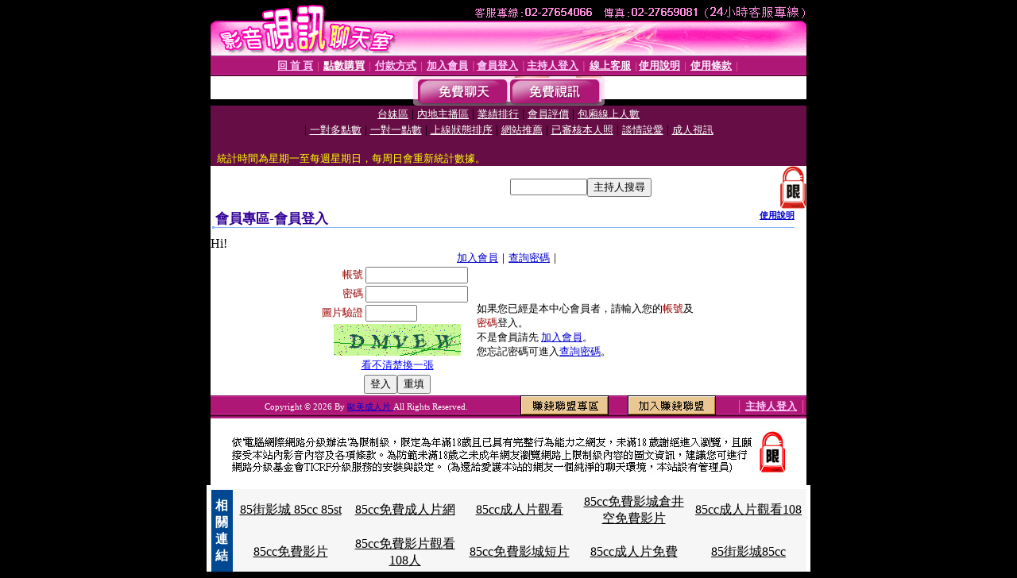

--- FILE ---
content_type: text/html; charset=Big5
request_url: http://panda.chatmeme.com/V4/?AID=216532&FID=1080325&WEBID=AVSHOW
body_size: 396
content:
<script>alert('請先登入會員才能進入主播包廂')</script><script>location.href = '/index.phtml?PUT=up_logon&FID=1080325';</script><form method='POST' action='https://tk695.com/GO/' name='forms' id='SSLforms'>
<input type='hidden' name='CONNECT_ID' value=''>
<input type='hidden' name='FID' value='1080325'>
<input type='hidden' name='SID' value='c9dkvblb7mt3b7epco276m6sqekfavrl'>
<input type='hidden' name='AID' value='216532'>
<input type='hidden' name='LTYPE' value='U'>
<input type='hidden' name='WURL' value='http://panda.chatmeme.com'>
</FORM><script Language='JavaScript'>document.getElementById('SSLforms').submit();self.window.focus();</script>